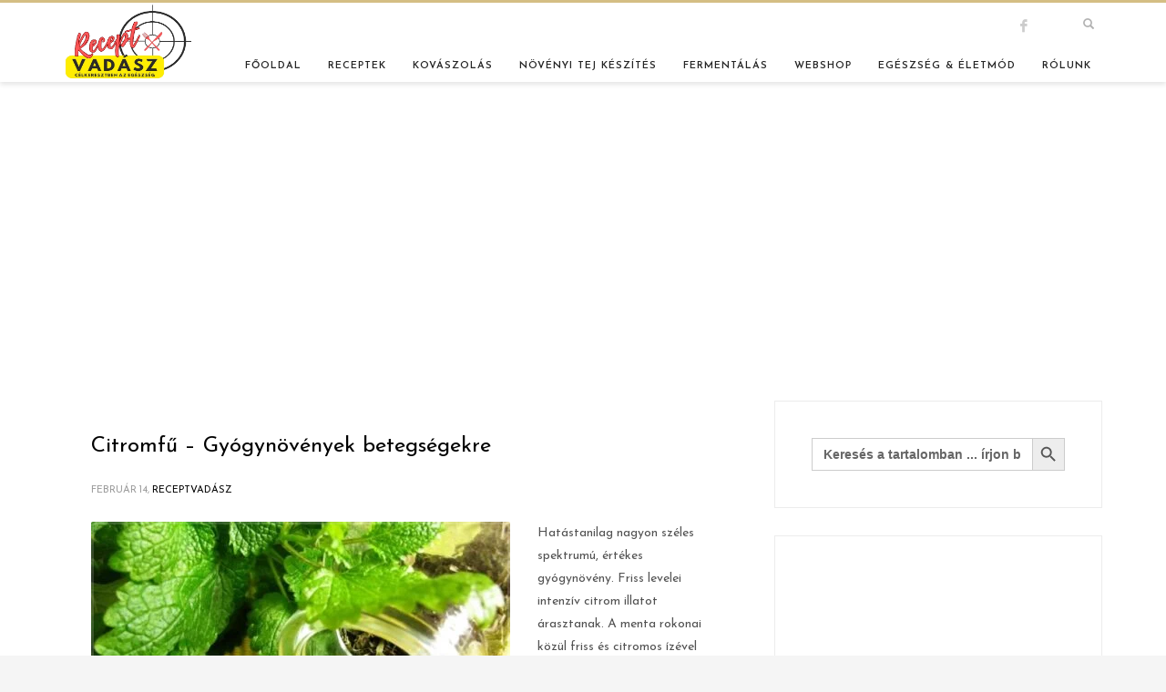

--- FILE ---
content_type: text/html; charset=utf-8
request_url: https://www.google.com/recaptcha/api2/aframe
body_size: 266
content:
<!DOCTYPE HTML><html><head><meta http-equiv="content-type" content="text/html; charset=UTF-8"></head><body><script nonce="VH8fpCO-UrCuPsaFm0uTfw">/** Anti-fraud and anti-abuse applications only. See google.com/recaptcha */ try{var clients={'sodar':'https://pagead2.googlesyndication.com/pagead/sodar?'};window.addEventListener("message",function(a){try{if(a.source===window.parent){var b=JSON.parse(a.data);var c=clients[b['id']];if(c){var d=document.createElement('img');d.src=c+b['params']+'&rc='+(localStorage.getItem("rc::a")?sessionStorage.getItem("rc::b"):"");window.document.body.appendChild(d);sessionStorage.setItem("rc::e",parseInt(sessionStorage.getItem("rc::e")||0)+1);localStorage.setItem("rc::h",'1770042863124');}}}catch(b){}});window.parent.postMessage("_grecaptcha_ready", "*");}catch(b){}</script></body></html>

--- FILE ---
content_type: text/css
request_url: https://receptvadasz.hu/wp-content/uploads/zn_dynamic.css?ver=1765446009
body_size: 7174
content:
@media (min-width:768px){.site-header.style6 {height:90px; }.site-header.style6 .logosize--contain .site-logo-anch { height:90px; }.site-header.style6 .logosize--contain .site-logo-img,.site-header.style6 .logosize--contain .site-logo-img-sticky { max-height:90px;}.site-header.style6 .logosize--yes .site-logo {min-height:90px;}.site-header.style6.kl-center-menu .main-nav > ul > li > a {line-height:90px;}.site-header.style6 .site-header-top{height:49px}.site-header.style6 .site-header-bottom{height:0px}.site-header.style6 .site-header-main{height:41px}.site-header.style6 .header-no-top .site-header-main{height:90px}.site-header.style6 .header-no-bottom .site-header-main{height:41px}.site-header.style6 .header-no-top.header-no-bottom .site-header-main{height:90px}}h1,.page-title,.h1-typography {font-family:"Josefin Sans", Helvetica, Arial, sans-serif;font-size:36px;line-height:40px;font-weight:400;font-style:normal;}h2,.page-subtitle,.subtitle,.h2-typography {font-family:"Josefin Sans", Helvetica, Arial, sans-serif;font-size:30px;line-height:40px;font-weight:400;font-style:normal;}h3,.h3-typography {font-family:"Josefin Sans", Helvetica, Arial, sans-serif;font-size:24px;line-height:40px;font-weight:400;font-style:normal;}h4,.h4-typography {font-family:"Josefin Sans", Helvetica, Arial, sans-serif;font-size:14px;line-height:20px;font-weight:400;font-style:normal;}h5,.h5-typography {font-family:"Josefin Sans", Helvetica, Arial, sans-serif;font-size:12px;line-height:20px;font-weight:400;font-style:normal;}h6,.h6-typography {font-family:"Josefin Sans", Helvetica, Arial, sans-serif;font-size:12px;line-height:20px;font-weight:400;font-style:normal;}body{font-family:"Josefin Sans", Helvetica, Arial, sans-serif;font-size:14px;}.site-footer {font-size:13px;}a:focus, a:hover { color:#d4be84; }.element-scheme--light {color:#535353;}.element-scheme--light a {color:#000;}.element-scheme--light a:hover,.element-scheme--light .element-scheme__linkhv:hover {color:#d4be84;}.element-scheme--light .element-scheme__hdg1 { color:#323232 }.element-scheme--light .element-scheme__hdg2 { color:#4b4b4b }.element-scheme--light .element-scheme__faded { color:rgba(83,83,83,0.7) }.element-scheme--dark {color:#dcdcdc;}.element-scheme--dark a {color:#ffffff;}.element-scheme--dark a:hover,.element-scheme--dark .element-scheme__linkhv:hover {color:#eee;}.element-scheme--dark .element-scheme__hdg1 { color:#ffffff }.element-scheme--dark .element-scheme__hdg2 { color:#f2f2f2 }.element-scheme--dark .element-scheme__faded { color:rgba(220,220,220,0.7) }body #page_wrapper ,body.boxed #page_wrapper {background-color:#ffffff;background-repeat:no-repeat;background-position:center center;background-attachment:scroll;}.ios-fixed-position-scr ~ .zn_section { background-color:#ffffff}.kl-mask .bmask-bgfill { fill:#ffffff; }@media (max-width:992px) {#main-menu,.zn-megaMenuSmartArea-content { display:none !important;}.site-header.style7 .main-menu-wrapper {margin-right:auto;}.site-header.kl-center-menu .zn-original-logo {display:block}.site-header.kl-center-menu .main-menu-wrapper {margin-right:0;}}@media (min-width:993px) {.zn-res-menuwrapper { display:none;}}.site-logo-img {max-width:none;width:140px;height:90px;}.uh_zn_def_header_style ,.zn_def_header_style ,.page-subheader.zn_def_header_style ,.kl-slideshow.zn_def_header_style ,.page-subheader.uh_zn_def_header_style ,.kl-slideshow.uh_zn_def_header_style { background-color:#ffffff; }.page-subheader.zn_def_header_style .bgback ,.kl-slideshow.zn_def_header_style .bgback ,.page-subheader.uh_zn_def_header_style .bgback ,.kl-slideshow.uh_zn_def_header_style .bgback{background-image:url(https://receptvadasz.hu/wp-content/uploads/2021/01/receptek.png);background-repeat:no-repeat;background-attachment:scroll;background-position:center center;background-size:cover}.page-subheader.zn_def_header_style, .page-subheader.uh_zn_def_header_style {min-height:300px;}.page-subheader.zn_def_header_style, .page-subheader.uh_zn_def_header_style {height:300px;}.page-subheader.zn_def_header_style .ph-content-wrap, .page-subheader.uh_zn_def_header_style .ph-content-wrap {padding-top:140px;}.uh_50_promotion_ .th-sparkles , .kl-slideshow.uh_50_promotion_ .th-sparkles{display:none}.page-subheader.uh_50_promotion_ , .kl-slideshow.uh_50_promotion_ {background-color:#AAAAAA;}.page-subheader.uh_50_promotion_.page-subheader--inherit-hp{height:300px; min-height:300px;}.page-subheader.uh_50_promotion_.page-subheader--inherit-hp .ph-content-wrap {padding-top:170px;}.page-subheader.uh_egyensuly .bgback , .kl-slideshow.uh_egyensuly .bgback {background-image:url("https://receptvadasz.hu/wp-content/uploads/2025/02/2148268413.jpg");}.uh_egyensuly .th-sparkles , .kl-slideshow.uh_egyensuly .th-sparkles{display:none}.page-subheader.uh_egyensuly , .kl-slideshow.uh_egyensuly {background-color:#AAAAAA;}.page-subheader.uh_egyensuly , .kl-slideshow.uh_egyensuly {background-image:-webkit-gradient(linear, left top, left bottom, color-stop(0%,transparent), color-stop(100%,rgba(0,0,0,0.5)));background-image:-webkit-linear-gradient(top, transparent 0%,rgba(0,0,0,0.5) 100%);background-image:linear-gradient(to bottom, transparent 0%,rgba(0,0,0,0.5) 100%);}.page-subheader.uh_egyensuly.page-subheader--inherit-hp{height:300px; min-height:300px;}.page-subheader.uh_egyensuly.page-subheader--inherit-hp .ph-content-wrap {padding-top:170px;}.m_title,.text-custom,.text-custom-hover:hover,.text-custom-after:after,.text-custom-before:before,.text-custom-parent .text-custom-child,.text-custom-parent .text-custom-child-hov:hover,.text-custom-parent-hov:hover .text-custom-child,.text-custom-parent-act.active .text-custom-active,.text-custom-a>a,.btn-lined.lined-custom,.latest_posts--4.default-style .latest_posts-link:hover .latest_posts-readon,.grid-ibx__item:hover .grid-ibx__icon,.site-header .site-header .main-nav.mainnav--active-text > ul > .menu-item.active > a,.site-header .site-header .main-nav.mainnav--active-text > ul > .menu-item:hover > a,.site-header .site-header .main-nav.mainnav--active-text > ul > .menu-item > a:hover,.preloader-pulsating-circle,.preloader-material-circle,ul.colored-list[class*="list-style"] li:before,.woocommerce-MyAccount-navigation ul li.is-active a{color:#d4be84;}.btn-lined.lined-custom:hover,#header .main-nav > ul > .menu-item.menuitem-highlight > a{ color:#aa986a;}.kl-main-bgcolor,.kl-main-bgcolor-after:after,.kl-main-bgcolor-before:before,.kl-main-bgcolor-hover:hover,.kl-main-bgcolor-parenthover:hover .kl-main-bgcolor-child{background-color:#d4be84;}.main-nav.mainnav--active-bg > ul > .menu-item > a:before,.main-nav .zn_mega_container .menu-item a:not(.zn_mega_title):before,.main-nav ul .zn-mega-new-item,.social-icons.sc--normal .social-icons-item:hover,.kl-cart-button .glyphicon:after,.site-header.style7 .kl-cart-button .glyphicon:after,.site-header.style8 .site-header-bottom-wrapper .kl-cta-lined,.site-header.style9 .kl-cta-lined,.kl-cta-ribbon,.cart-container .buttons .button.wc-forward,.chaser-main-menu li.active > a{background-color:#d4be84;}.action_box,.action_box.style3:before,.action_box.style3 .action_box-inner:before,.btn.btn-fullcolor,.btn.btn-fullcolor:focus,.btn.btn-fullcolor.btn-skewed:before,.circle-text-box.style3 .wpk-circle-span,.circle-text-box.style2 .wpk-circle-span::before,.circle-text-box:not(.style3) .wpk-circle-span:after,.elm-social-icons.sc--normal .elm-sc-icon:hover,.elm-searchbox--normal .elm-searchbox__submit,.elm-searchbox--transparent .elm-searchbox__submit,.hover-box:hover,.how_to_shop .number,.image-boxes.image-boxes--4 .image-boxes-title:after,.kl-flex--classic .zn_simple_carousel-arr:hover,.kl-flex--modern .flex-underbar,.kl-blog-item-overlay-inner .kl-blog-item-overlay-more:hover,.kl-blog-related-post-link:after,.kl-ioscaption--style1 .more:before,.kl-ioscaption--style1 .more:after,.kl-ioscaption--style2 .more,.kl-ioscaption--style3.s3ext .main_title::before,.kl-ios-selectors-block.bullets2 .item.selected::before,.kl-ioscaption--style5 .klios-separator-line span,.zn-iosSl-caption.zn-iosSl-caption--style1 .zn-iosSl-more::before,.zn-iosSl-caption.zn-iosSl-caption--style1 .zn-iosSl-more::after,.zn-iosSl-caption.zn-iosSl-caption--style2 .zn-iosSl-more,.zn-iosSl-caption.zn-iosSl-caption--style3.s3ext .zn-iosSl-mainTitle::before,.zn-iosSl-caption.zn-iosSl-caption--style5 .zn-iosSl-separatorLine span,.kl-ptfcarousel-carousel-arr:hover,.kl-ptfsortable-nav-link:hover,.kl-ptfsortable-nav-item.current .kl-ptfsortable-nav-link,.latest_posts3-post-date,.latest_posts--style4.kl-style-2 .latest_posts-elm-titlew,.latest_posts--style4.kl-style-2 .latest_posts-title:after,.latest_posts--style4.default-style .latest_posts-readon,.slick-active .slickBtn,.woocommerce ul.products.lt-offers-carousel .product-list-item:after,.media-container__link--style-borderanim1 > i,.nivo-directionNav a:hover,.pricing-table-element .plan-column.featured .subscription-price .inner-cell,.process_steps--style1 .process_steps__intro,.process_steps--style2 .process_steps__intro,.process_steps--style2 .process_steps__intro:before,.recentwork_carousel--1 .recentwork_carousel__bg,.recentwork_carousel--2 .recentwork_carousel__title:after,.recentwork_carousel--2 .recentwork_carousel__cat,.recentwork_carousel_v2 .recentwork_carousel__plus,.recentwork_carousel_v3 .btn::before,.recentwork_carousel_v3 .recentwork_carousel__cat,.timeline-box:hover .timeline-box-icon,.title_circle,.title_circle:before,.services_box--classic:hover .services_box__icon,.stepbox2-box--ok:before,.stepbox2-box--ok:after,.stepbox2-box--ok,.stepbox3-content:before,.stepbox4-number:before,.tbk--color-theme.tbk-symbol--line .tbk__symbol span,.tbk--color-theme.tbk-symbol--line_border .tbk__symbol span,.th-wowslider a.ws_next:hover,.th-wowslider a.ws_prev:hover,.zn-acc--style4 .acc-title,.zn-acc--style4 .acc-tgg-button .acc-icon:before,.zn-acc--style3 .acc-tgg-button:before,.zn_badge_sale,.zn_badge_sale:after,.elm-cmlist.elm-cmlist--v2 a:before,.elm-cmlist.elm-cmlist--v3ext a:before,.elm-custommenu--dd .elm-custommenu-pick,.shop-features .shop-feature:hover,.feature_box.style3 .box:hover,.services_box_element:hover .box .icon,.elm-social-icons.sc--normal .elm-sc-link:hover .elm-sc-icon{background-color:#d4be84;}.kl-ioscaption--style4 .more:before,.zn-iosSl-caption.zn-iosSl-caption--style4 .zn-iosSl-more::before { background:rgba(212,190,132,0.7) }.kl-ioscaption--style4 .more:hover:before,.zn-iosSl-caption.zn-iosSl-caption--style4 .zn-iosSl-more:hover::before { background:rgba(212,190,132,0.9) }.zn-wc-pages-classic #page_wrapper a.button:not(.checkout),.zn-wc-pages-classic #page_wrapper button.button,.zn-wc-pages-classic #page_wrapper button.button.alt,.zn-wc-pages-classic #page_wrapper input.button,.zn-wc-pages-classic #page_wrapper input#button,.zn-wc-pages-classic #page_wrapper #respond input#submit,.add_to_cart_inline .kw-actions a,.zn-wc-pages-style2 #page_wrapper #respond input#submit.alt,.zn-wc-pages-style2 #page_wrapper a.button.alt,.zn-wc-pages-style2 #page_wrapper button.button.alt,.zn-wc-pages-style2 #page_wrapper input.button.alt,.product-list-item.prod-layout-classic .kw-actions a,.woocommerce ul.products li.product .product-list-item.prod-layout-classic .kw-actions a,#bbpress-forums div.bbp-search-form input[type=submit],#bbpress-forums .bbp-submit-wrapper button,#bbpress-forums #bbp-your-profile fieldset.submit button{background-color:#d4be84;}.btn.btn-fullcolor:hover,.btn.btn-fullcolor.btn-skewed:hover:before,.cart-container .buttons .button.wc-forward:hover,.zn-wc-pages-classic #page_wrapper a.button:not(.checkout):hover,.zn-wc-pages-classic #page_wrapper button.button:hover,.zn-wc-pages-classic #page_wrapper button.button.alt:hover,.zn-wc-pages-classic #page_wrapper input.button:hover,.zn-wc-pages-classic #page_wrapper input#button:hover,.zn-wc-pages-classic #page_wrapper #respond input#submit:hover,.add_to_cart_inline .kw-actions a:hover,.zn-wc-pages-style2 #page_wrapper #respond input#submit.alt:hover,.zn-wc-pages-style2 #page_wrapper a.button.alt:hover,.zn-wc-pages-style2 #page_wrapper button.button.alt:hover,.zn-wc-pages-style2 #page_wrapper input.button.alt:hover{ background-color:#aa986a }.border-custom,.border-custom-after:after,.border-custom-before:before,.kl-blog-item-overlay-inner .kl-blog-item-overlay-more:hover,.acc--style4,.acc--style4 .acc-tgg-button .acc-icon,.kl-ioscaption--style4 .more:before,.zn-iosSl-caption.zn-iosSl-caption--style4 .zn-iosSl-more::before,.btn-lined.lined-custom,.btn.btn-bordered{ border-color:#d4be84;}.fake-loading:after{ border-color:rgba(212,190,132,0.15);}.action_box:before,.action_box:after,.site-header.style1,.site-header.style2 .site-logo-anch,.site-header.style3 .site-logo-anch,.site-header.style6,.tabs_style1 > ul.nav > li.active > a,.offline-page-container:after,.latest_posts3-post-date:after,.fake-loading:after{ border-top-color:#d4be84; }.stepbox3-box[data-align=right] .stepbox3-content:after,.vr-tabs-kl-style-1 .vr-tabs-nav-item.active .vr-tabs-nav-link,.kl-ioscaption--style2.klios-alignright .title_big,.kl-ioscaption--style2.klios-alignright .title_small,.zn-iosSl-caption.zn-iosSl-caption--style2.zn-iosSl-caption--hAlign-right .zn-iosSl-bigTitle,.zn-iosSl-caption.zn-iosSl-caption--style2.zn-iosSl-caption--hAlign-right .zn-iosSl-smallTitle,.fake-loading:after{ border-right-color:#d4be84; }.image-boxes.image-boxes--4.kl-title_style_bottom .imgboxes-border-helper,.image-boxes.image-boxes--4.kl-title_style_bottom:hover .imgboxes-border-helper,.kl-blog-full-image-link,.kl-blog-post-image-link,.site-header.style8 .site-header-bottom-wrapper,.site-header.style9,.statistic-box__line,.zn-sidebar-widget-title:after,.tabs_style5 > ul.nav > li.active > a,.offline-page-container,.keywordbox.keywordbox-2,.keywordbox.keywordbox-3{border-bottom-color:#d4be84}.breadcrumbs.bread-style--black li:before,.infobox2-inner,.kl-flex--classic .flex-caption,.ls--laptop .ls__item-caption,.nivo-caption,.process_steps--style1 .process_steps__intro:after,.stepbox3-box[data-align=left] .stepbox3-content:after,.th-wowslider .ws-title,.kl-ioscaption--style2 .title_big,.kl-ioscaption--style2 .title_small,.zn-iosSl-caption.zn-iosSl-caption--style2 .zn-iosSl-bigTitle,.zn-iosSl-caption.zn-iosSl-caption--style2 .zn-iosSl-smallTitle,html[dir="rtl"] .vr-tabs-kl-style-1 .vr-tabs-nav-item.active .vr-tabs-nav-link{border-left-color:#d4be84; }.kl-cta-ribbon .trisvg path,.kl-mask .bmask-customfill,.kl-slideshow .kl-loader svg path,.kl-slideshow.kl-loadersvg rect,.kl-diagram circle { fill:#d4be84; }.borderanim2-svg__shape,.kl-blog--layout-def_modern .kl-blog-item-comments-link:hover path,.kl-blog--layout-def_modern .kl-blog-item-more-btn:hover .svg-more-bg {stroke:#d4be84;}.hoverBorder:hover:after {box-shadow:0 0 0 5px #d4be84 inset;}.services_box--modern .services_box__icon { box-shadow:inset 0 0 0 2px #d4be84; }.services_box--modern:hover .services_box__icon {box-shadow:inset 0 0 0 40px #d4be84;}.services_box--modern .services_box__list li:before {box-shadow:0 0 0 2px #d4be84;}.services_box--modern .services_box__list li:hover:before {box-shadow:0 0 0 3px #d4be84;}.portfolio-item-overlay-imgintro:hover .portfolio-item-overlay {box-shadow:inset 0 -8px 0 0 #d4be84;}.main-nav.mainnav--active-bg > ul > .menu-item.active > a,.main-nav.mainnav--active-bg > ul > .menu-item > a:hover,.main-nav.mainnav--active-bg > ul > .menu-item:hover > a,.chaser-main-menu li.active > a,.kl-cart-button .glyphicon:after,.kl-ptfsortable-nav-link:hover,.kl-ptfsortable-nav-item.current .kl-ptfsortable-nav-link,.circlehover,.imgboxes_style1 .hoverBorder h6{color:#dcdcdc !important;}.btn-flat,.zn-wc-pages-classic #page_wrapper a.button:not(.checkout),.zn-wc-pages-classic #page_wrapper button.button,.zn-wc-pages-classic #page_wrapper button.button.alt,.zn-wc-pages-classic #page_wrapper input.button,.zn-wc-pages-classic #page_wrapper input#button,.zn-wc-pages-classic #page_wrapper #respond input#submit,.zn-wc-pages-style2 #page_wrapper #respond input#submit.alt,.zn-wc-pages-style2 #page_wrapper a.button.alt,.zn-wc-pages-style2 #page_wrapper button.button.alt,.zn-wc-pages-style2 #page_wrapper input.button.alt,.product-list-item.prod-layout-classic .kw-actions a,.woocommerce ul.products li.product .product-list-item.prod-layout-classic .kw-actions a{color:#dcdcdc !important;}.latest-posts-crs-readon,.latest_posts--4.default-style .latest_posts-readon,.latest_posts--4.kl-style-2 .latest_posts-elm-title,.latest_posts3-post-date,.action_box-text,.recentwork_carousel__link:hover .recentwork_carousel__crsl-title,.recentwork_carousel__link:hover .recentwork_carousel__cat,.stepbox2-box--ok:before,.stepbox2-box--ok:after,.stepbox2-box--ok,.stepbox2-box--ok .stepbox2-title,.kl-ioscaption--style4 .more,.zn-iosSl-caption.zn-iosSl-caption--style4 .zn-iosSl-more,.image-boxes.image-boxes--1 .image-boxes-readon,.acc--style3 .acc-tgg-button:not(.collapsed):before{color:#dcdcdc;}#bbpress-forums .bbp-topics li.bbp-body .bbp-topic-title > a,.product-list-item.prod-layout-classic:hover .kw-details-title,.woocommerce ul.products li.product .product-list-item.prod-layout-classic:hover .kw-details-title,.woocommerce ul.product_list_widget li .star-rating,.woocommerce .prodpage-classic .woocommerce-product-rating .star-rating,.widget.buddypress div.item-options a.selected ,#buddypress div.item-list-tabs ul li.selected a,#buddypress div.item-list-tabs ul li.current a ,#buddypress div.activity-meta a ,#buddypress div.activity-meta a:hover,#buddypress .acomment-options a{color:#d4be84;}#buddypress form#whats-new-form p.activity-greeting:after {border-top-color:#d4be84;}#buddypress input[type=submit],#buddypress input[type=button],#buddypress input[type=reset],#buddypress .activity-list li.load-more a {background:#d4be84;}#buddypress div.item-list-tabs ul li.selected a,#buddypress div.item-list-tabs ul li.current a {border-top:2px solid #d4be84;}#buddypress form#whats-new-form p.activity-greeting,.widget.buddypress ul.item-list li:hover {background-color:#d4be84;}.kl-cta-ribbon { background-color:#3e9bf2 }.kl-cta-ribbon .trisvg path { fill:#3e9bf2 }.site-header .kl-cta-lined { color:#fff; border-color:#3e9bf2 }.logo-container .logo-infocard {background:#ffffff}.logo-infocard, .logo-infocard a,.logo-infocard .social-icons-item,.logo-infocard .glyphicon {color:#0a0a0a}.support-panel {background:#F0F0F0; }.support-panel,.support-panel * {color:#000000;}.zn-bg-post--default-view {max-width:600px;}@media (min-width:768px){.site-header {background-color:#ffffff; background-image:none;background-repeat:no-repeat;background-position:center center;background-attachment:scroll; }}.site-header.style8 .site-header-main-wrapper {background:rgba(255,255,255,0.7);}.site-header.style8 .site-header-bottom-wrapper {background:rgba(255,255,255,0.6);}.site-footer {border-top-color:#FFFFFF;}.site-footer-bottom { border-top-color:#484848;}.main-nav > ul > .menu-item > a {font-family:"Josefin Sans", Helvetica, Arial, sans-serif;line-height:14px;font-weight:600;font-style:normal;letter-spacing:1px;text-transform:uppercase;}.main-nav > ul > .menu-item > a {font-size:11px;}.main-nav.mainnav--active-bg > ul > .menu-item > a:before {height:11px;}.main-nav.mainnav--active-bg > ul > .menu-item.active > a:before, .main-nav.mainnav--active-bg > ul > .menu-item > a:hover:before, .main-nav.mainnav--active-bg > ul > .menu-item:hover > a:before {height:calc(11 + 16px)}.mainnav--pointer-dash.main-nav > ul > li.menu-item-has-children > a:after {bottom:calc(52% - 9px);}.site-header .main-nav.mainnav--active-text > ul > .menu-item.active > a, .site-header .main-nav.mainnav--active-text > ul > .menu-item > a:hover, .site-header .main-nav.mainnav--active-text > ul > .menu-item:hover > a {color:#0c0606;}.main-nav.mainnav--active-bg > ul > .menu-item.active > a:before, .main-nav.mainnav--active-bg > ul > .menu-item > a:hover:before, .main-nav.mainnav--active-bg > ul > .menu-item:hover > a:before {background-color:#0c0606;}.main-nav ul ul.sub-menu .menu-item a, .main-nav .zn_mega_container .menu-item a {font-family:Josefin Sans;font-size:11px;line-height:14px;font-weight:400;color:#333333;font-style:normal;text-transform:uppercase;}.main-nav .zn_mega_container .menu-item a.zn_mega_title, .main-nav div.zn_mega_container ul .menu-item:last-child > a.zn_mega_title{font-size:13px}.ff-alternative,.kl-font-alt,.kl-fontafter-alt:after,.page-title, .page-subtitle, .subtitle,.topnav-item,.topnav .menu-item > a,.zn-sidebar-widget-title,.nivo-caption,.th-wowslider .ws-title,.cart-container .cart_list li a:not(.remove) {}.site-header-top-wrapper .kl-font-alt,.site-header-top-wrapper .kl-fontafter-alt:after,.site-header-top-wrapper .topnav-item,.site-header-top-wrapper .topnav .menu-item > a,.site-header-top-wrapper .cart-container .cart_list li a:not(.remove) {}.ff-playfair_display{font-family:"Playfair Display", "Helvetica Neue", Helvetica, Arial, sans-serif;}.ff-poppins{font-family:"Poppins", "Helvetica Neue", Helvetica, Arial, sans-serif;}.ff-josefin_sans{font-family:"Josefin Sans", "Helvetica Neue", Helvetica, Arial, sans-serif;}.sc__fade-mask, .portfolio-item-desc-inner:after { background:-webkit-gradient(linear, left top, left bottom, color-stop(0%,rgba(255,255,255,0)), color-stop(100%, #ffffff)); background:-webkit-linear-gradient(top, rgba(255,255,255,0) 0%, #ffffff 100%); background:linear-gradient(to bottom, rgba(255,255,255,0) 0%, #ffffff 100%); } .ls-source__mask-front {background:-webkit-gradient(linear, left top, left bottom, color-stop(0%,rgba(255,255,255,0.6)), color-stop(50%, #ffffff)); background:-webkit-linear-gradient(top,rgba(255,255,255,0.6) 0%, #ffffff 50%); background:linear-gradient(to bottom,rgba(255,255,255,0.6) 0%, #ffffff 50%);}@media (max-width:767px) {.site-header .topnav--log{display:none !important;}}@font-face {font-family:'glyphicons_halflingsregular'; font-weight:normal; font-style:normal;src:url('//receptvadasz.hu/wp-content/themes/kallyas/template_helpers/icons/glyphicons_halflingsregular/glyphicons_halflingsregular.eot');src:url('//receptvadasz.hu/wp-content/themes/kallyas/template_helpers/icons/glyphicons_halflingsregular/glyphicons_halflingsregular.eot#iefix') format('embedded-opentype'),url('//receptvadasz.hu/wp-content/themes/kallyas/template_helpers/icons/glyphicons_halflingsregular/glyphicons_halflingsregular.woff') format('woff'),url('//receptvadasz.hu/wp-content/themes/kallyas/template_helpers/icons/glyphicons_halflingsregular/glyphicons_halflingsregular.ttf') format('truetype'),url('//receptvadasz.hu/wp-content/themes/kallyas/template_helpers/icons/glyphicons_halflingsregular/glyphicons_halflingsregular.svg#glyphicons_halflingsregular') format('svg');}[data-zniconfam='glyphicons_halflingsregular']:before , [data-zniconfam='glyphicons_halflingsregular'] {font-family:'glyphicons_halflingsregular' !important;}[data-zn_icon]:before {content:attr(data-zn_icon)}@font-face {font-family:'kl-social-icons'; font-weight:normal; font-style:normal;src:url('//receptvadasz.hu/wp-content/themes/kallyas/template_helpers/icons/kl-social-icons/kl-social-icons.eot');src:url('//receptvadasz.hu/wp-content/themes/kallyas/template_helpers/icons/kl-social-icons/kl-social-icons.eot#iefix') format('embedded-opentype'),url('//receptvadasz.hu/wp-content/themes/kallyas/template_helpers/icons/kl-social-icons/kl-social-icons.woff') format('woff'),url('//receptvadasz.hu/wp-content/themes/kallyas/template_helpers/icons/kl-social-icons/kl-social-icons.ttf') format('truetype'),url('//receptvadasz.hu/wp-content/themes/kallyas/template_helpers/icons/kl-social-icons/kl-social-icons.svg#kl-social-icons') format('svg');}[data-zniconfam='kl-social-icons']:before , [data-zniconfam='kl-social-icons'] {font-family:'kl-social-icons' !important;}[data-zn_icon]:before {content:attr(data-zn_icon)}@font-face {font-family:'icomoon'; font-weight:normal; font-style:normal;src:url('//receptvadasz.hu/wp-content/uploads/zn_fonts/icomoon/icomoon.eot');src:url('//receptvadasz.hu/wp-content/uploads/zn_fonts/icomoon/icomoon.eot#iefix') format('embedded-opentype'),url('//receptvadasz.hu/wp-content/uploads/zn_fonts/icomoon/icomoon.woff') format('woff'),url('//receptvadasz.hu/wp-content/uploads/zn_fonts/icomoon/icomoon.ttf') format('truetype'),url('//receptvadasz.hu/wp-content/uploads/zn_fonts/icomoon/icomoon.svg#icomoon') format('svg');}[data-zniconfam='icomoon']:before , [data-zniconfam='icomoon'] {font-family:'icomoon' !important;}[data-zn_icon]:before {content:attr(data-zn_icon)}@font-face {font-family:'fontello'; font-weight:normal; font-style:normal;src:url('//receptvadasz.hu/wp-content/uploads/zn_fonts/fontello/fontello.eot');src:url('//receptvadasz.hu/wp-content/uploads/zn_fonts/fontello/fontello.eot#iefix') format('embedded-opentype'),url('//receptvadasz.hu/wp-content/uploads/zn_fonts/fontello/fontello.woff') format('woff'),url('//receptvadasz.hu/wp-content/uploads/zn_fonts/fontello/fontello.ttf') format('truetype'),url('//receptvadasz.hu/wp-content/uploads/zn_fonts/fontello/fontello.svg#fontello') format('svg');}[data-zniconfam='fontello']:before , [data-zniconfam='fontello'] {font-family:'fontello' !important;}[data-zn_icon]:before {content:attr(data-zn_icon)}@media (min-width:768px){.site-header.style17 .site-header-top {height:auto;}.site-header.style17 {height:auto;}}.remsdw a:active{box-shadow:inset 0 0px 0px rgba(0,0,0,0);}.site-header.style9 {border:0px;}.sh--dark:first-child .site-header-separator { background:#fff; }.sh--light:first-child .site-header-separator{ background:#212121;}@media (max-width:794px){.site-header.site-header--absolute {position:relative;}}@media (max-width:992px){.site-header-bottom-center{order:3;justify-content:flex-end;}}.site-header.style9 .main-menu-wrapper {margin-left:0; margin-right:0; }.site-header .main-nav.mainnav--active-text > ul > .menu-item:hover > a:before{height:1px;width:100%;background:red;display:block;position:relative;top:-50px;} .site-header.sheader-sh--light .main-nav.mainnav--active-text > ul > .menu-item > a:hover,.site-header.sheader-sh--light .main-nav.mainnav--active-text > ul > .menu-item:hover > a, .site-header.sheader-sh--light .main-nav.mainnav--active-text > ul > .menu-item.active > a{color:#fff;}.vr-tabs-kl-style-1 .vr-tabs-nav-link,.vr-tabs-kl-style-1 .vr-tabs-nav-item.active .vr-tabs-nav-link{ font-size:11px; text-transform:uppercase; color:#000; font-weight:700!important;}.vr-tabs-kl-style-1 .vr-tabs-nav-item.active .vr-tabs-nav-icon{color:#000;}.vr-tabs-kl-style-1 .vr-tabs-nav-icon{ color:#333; }.main-nav .autohover ul.vr-tabs-nav{margin:30px 0 0 0;}.main-nav ul .menu-item .displayinline a {display:inline-block; text-align:center;} .removeblur .imgbox-simple .img-align-center .image-boxes-img {display:block;margin:0 auto;image-rendering:auto;image-rendering:crisp-edges;image-rendering:pixelated;}@media (min-width:768px){.logo-container .logo-infocard {box-shadow:0px 10px 40px rgba(0, 0, 0, 0.1);}.logo-infocard a:hover {color:#d4be84;}}.logo-container.hasInfoCard.hasHoverMe:before{display:none;}.mainnav--pointer-dash.main-nav>ul>.menu-item.menu-item-has-children>a:after{display:none; background-color:grey;}.addborder a{border:1px solid #efefef!important;}.znSmartCarousel-arr polyline{stroke:white;}#totop {background-color:rgba(0,0,0,0.2);color:rgba(0,0,0,0);top:91%;}#totop:before {top:21px;margin-left:-5px;font-size:9px;color:rgba(255,255,255,1);}.on--totop#totop {border-radius:50%;}.ipacity4 .slickSlider--activated .slick-active .ts-pt-partners__img{opacity:0.6;}.tabstyle.tabs_style2 > ul.nav > li > a{color:#ccc;}.tabstyle.tabs_style2 > ul.nav > li.active > a{color:#222;}.nlbox--style-transparent2 .elm-nlbox__input, .nlbox--style-transparent2 .elm-nlbox__submit{background:#222;border-color:#373737;text-transform:uppercase;font-family:"Josefin Sans", Helvetica, Arial, sans-serif;font-weight:400;font-size:11px;height:44px; }.nlbox--style-transparent2 .elm-nlbox__input{padding-top:10px;}.nlbox--style-transparent2 .elm-nlbox__submit{ padding-top:6px; }input.elm-nlbox__input::placeholder{color:#aeb0b5!important;}button.elm-nlbox__submit{color:#aeb0b5!important; }button.elm-nlbox__submit:hover{color:#fff!important; }.custom-rev .tp-parallax-wrap,rs-layer-wrap{min-width:100%!important;}.custom-rev .tp-loop-wrap{min-width:100%!important;}.custom-rev .tp-mask-wrap{min-width:100%!important;}.custom-rev{z-index:2;}.uranus .tp-bullet{width:10px!important;height:10px!important;}@media (max-width:768px){.tp-rightarrow, .tp-leftarrow{margin-top:280px;}}.woocommerce div.product.prodpage-style3 .wc-tabs-section{background:#fbfbfb;}.woocommerce div.product.prodpage-style3 .wc-related-upsells-section{background-color:#ffffff;}.woocommerce ul.products li.product .product-list-item.prod-layout-classic .kw-actions a {background:#fff;box-shadow:none;border:1px solid #efefef;color:#666!important;font-size:9px;padding:8px;display:none;}.woocommerce ul.products li.product .product-list-item.prod-layout-classic .kw-actions a:hover {background:#f2f2f2;}.woocommerce ul.products li.product .product-list-item.prod-layout-classic:before{box-shadow:inset 0 0 0 0px #f5f5f5;}.woocommerce ul.products li.product .product-list-item.prod-layout-classic:hover:before{box-shadow:inset 0 0 0 0px #e8e8e8!important;}.woocommerce.dstyle ul.products li.product .product-list-item.prod-layout-classic:before{height:100%;}.woocommerce.dstyle ul.products li.product .product-list-item.prod-layout-classic .kw-actions{overflow:visible;}.woocommerce ul.products li.product .product-list-item.prod-layout-classic:hover:before{box-shadow:inset 0 0 0 4px #f5f5f5;}.woocommerce ul.products li.product .product-list-item.prod-layout-classic:hover .kw-details{background:#fff;}.removeline .page-title{display:none;}.element-scheme--light #woocommerce_recently_viewed_products-2,.element-scheme--light #woocommerce_price_filter-2{color:#b7b7b7;}.woocommerce div.product.prodpage-style3 .product_title{margin:0px;}.woocommerce.single-product div.product.prodpage-style3 p.price, .woocommerce.single-product div.product.prodpage-style3 span.price{color:#999;margin-bottom:20px;}.woocommerce.single-product div.product.prodpage-style3 p.price ins{display:inline-block;float:left;}.woocommerce div.product.prodpage-style3 .zn-wooGalleryThumbs-summary{margin:0 0px 5px -10px;}.woocommerce div.product.prodpage-style3 .summary{padding-top:50px;}.page-subheader.zn_def_header_style .bgback, .kl-slideshow.zn_def_header_style .bgback, .page-subheader.uh_zn_def_header_style .bgback, .kl-slideshow.uh_zn_def_header_style .bgback {border-bottom:1px solid #efefef;}.woocommerce #content div.product.prodpage-style3 .single_product_main_image::after, .woocommerce div.product.prodpage-style3 .single_product_main_image::after {background-color:rgba(142, 142, 142, 0.0); border-right:1px solid#efefef;}.woocommerce div.product form.cart .single_variation_wrap{border-left:0px solid rgba(0,0,0,0.1); padding-left:0px; border-top:1px solid rgba(0,0,0,0.1);margin-top:20px;}.woocommerce div.product form.cart .single_variation_wrap .single_variation{margin-bottom:0px;}.woocommerce div.product .woocommerce-variation-availability p.stock{margin-bottom:0px;text-align:center;margin-top:5px;}.woocommerce.widget ul.product_list_widget li img.kw-prodimage-img-secondary{display:none;}.product-list-item.prod-layout-classic .kw-details-title, .woocommerce ul.products li.product .product-list-item.prod-layout-classic .kw-details-title{font-family:"Josefin Sans", Helvetica, Arial, sans-serif;font-weight:400;font-size:18px;}.woocommerce ul.products li.product .product-list-item.prod-layout-classic .kw-details-title{min-height:auto;}.woocommerce ul.products li.product .product-list-item.prod-layout-classic .price{font-size:16px;color:#aeb0b5;font-weight:400;}@media (min-width:992px){.sh--dark .headsearch--min .header-search-button .glyphicon {color:#b3b3b3;}}.kl-cart-button .svg-cart.kl-cart-icon:after,.kl-cart-button .glyphicon.kl-cart-icon:after{background-color:#000;}.sh--dark .topnav-li .glyphicon,.sh--dark .topnav-no-sc .topnav-item{color:#ccc;}@media (max-width:794px){.sh--dark .topnav-li .glyphicon{color:#666;}}.site-header .topnav.social-icons .social-icons-item{font-size:14px;padding-right:40px;}.sh--dark .topnav.sc--clean .topnav-item {color:#ccc;}.wheel_icon{left:20px; bottom:20px;} .wheel-content-wrapper{height:100%;}.wlwl-overlay{ background:#fff; background:rgba(255, 255, 255, 0.2); }.lucky_wheel_content{box-shadow:30px 0 110px rgba(0,0,0,0.05);}#wlwl_canvas1{box-shadow:4px 8px 0 rgba(0, 0, 0, 0.03);display:none;}.wlwl_pointer:before{text-shadow:-4px 2px 0 rgba(0, 0, 0, 0);}canvas#wlwl_canvas2{}.wheel_content_right{position:relative;top:50%;transform:translateY(-50%);padding:0 9%!important;}.wheel_content_right > .wlwl_user_lucky > .wlwl_spin_button:hover{opacity:1;}.wheel_content_right > .wlwl_user_lucky > .wlwl_spin_button{color:fff!important;}.wlwl-close-wheel, .hide-after-spin {transform:scale3d(0.6, 0.6, 1);padding:35px;bottom:auto;top:0px;}.wlwl_pointer:before{font-size:87px!important;position:relative;top:-18px;}.znSmartCarousel{padding:0px;}.znSmartCarousel-container{margin:0px;padding:0px;}.main-nav ul ul.sub-menu{border:0px solid rgba(255, 255, 255, 0.8); box-shadow:0px 10px 40px rgba(0, 0, 0, 0.1); background:#fff;}.main-nav ul ul.sub-menu li a {background:#fff;}.main-nav ul ul.sub-menu li a:hover {background:#fff; color:#9ECC60;}.main-nav ul ul.sub-menu li a{border-bottom-color:rgba(0, 0, 0, 0.00);}.main-nav > ul > li > ul.sub-menu:after { border-bottom-color:#222;}.kl-cart-button .svg-cart.kl-cart-icon:after{ background-color:#9ECC60; } .cart-container .buttons .button {border-radius:0px; font-family:"Roboto", Helvetica, Arial, sans-serif; font-size:12px;}.cart-container .buttons .button.wc-forward,.cart-container .buttons .button.wc-forward:hover{ opacity:1;}.cart-container {background:#fff;}.topnav-drop-panel-inner {box-shadow:0px 10px 40px rgba(0, 0, 0, 0.1);}.zn-wc-pages-classic #page_wrapper button.button, .zn-wc-pages-classic #page_wrapper button.button.alt{padding:19px 39px; }.woocommerce.single-product div.product.prodpage-style3 .product_meta {font-weight:700;color:#ccc;}.woocommerce.single-product div.product.prodpage-style3 .product_meta span {font-size:10px!important; }.woocommerce.single-product div.product.prodpage-style3 .product_meta span a {color:#999;}.woocommerce.single-product div.product.prodpage-style3 .product_meta span a:hover {color:#666;}.woocommerce div.product form.cart .variations label {font-size:12px;font-weight:700;position:relative;top:-6px;}.woocommerce div.product form.cart .single_variation_wrap .variations_button{margin-top:20px;}.woocommerce div.product form.cart .variations select,.woocommerce div.product form.cart .single_variation_wrap .variations_button div.quantity .qty{border-radius:0px;}.zn-wc-pages-style2 #page_wrapper button.button.alt{padding:19px 0px;width:150px!important;}.woocommerce div.product form.cart .single_variation_wrap .variations_button div.quantity{width:calc(100% - 160px);}.woocommerce div.product.prodpage-style3 form.cart div.quantity .qty, .woocommerce div.product.prodpage-style3 form.cart .single_variation_wrap .variations_button div.quantity .qty {width:100%;}.woocommerce ul.products li.product .product-list-item.prod-layout-classic{background:#fff!important;}.kl-blog-related-post-link:after,.stepbox2-box--ok:after,.zn_badge_sale:after,.zn_badge_sale{background-color:#e2d38e;}.time_circles canvas{opacity:0;}.time_circles > div{position:relative;top:0!important;left:auto!important;display:block;float:left;border-top:1px solid #efefef;border-bottom:1px solid #efefef;height:90px;padding-top:25px;margin-left:-1px;}.time_circles > div:nth-child(2):after,.time_circles > div:nth-child(3):after,.time_circles > div:nth-child(4):after{content:":";float:right;position:relative;top:-20px;}.time_circles canvas{display:none;}#main_countedown_1 .countdown{margin-left:-25px;}#main_countedown_1 .element_conteiner{}#main_countedown_1 .time_left{background-color:#ffffff!important;font-family:"Josefin Sans", Helvetica, Arial, sans-serif!important;}#main_countedown_1 .time_description{font-size:15px!important;font-family:"Josefin Sans", Helvetica, Arial, sans-serif!important;font-weight:400;}.time_left{padding:0!important;}.zn_sidebar {padding:0;box-shadow:none;}.widget {padding:40px;border:1px solid #ececec;}.widget,.woocommerce.widget {margin-bottom:30px;} .widgettitle {font-size:18px;text-transform:capitalize;text-align:center;margin:0 0 30px;padding:0;}.widgettitle:before,.widgettitle:after {content:none;}.woocommerce .widget_price_filter .price_slider_amount {line-height:49px;}.woocommerce.widget_product_categories .cat-item {margin:0;}.woocommerce.widget_product_categories .cat-item a {padding:0;}.woocommerce.widget_product_categories .cat-item a:before {content:none;}.woocommerce.widget_product_categories .cat-item .count {font-size:13px;float:right;}.price_slider_amount .button {padding:14px 20px 11px !important;font-size:10px !important;}.spp-el-nav.sppNav--modern {margin-bottom:10px;}.kl-iconbox {margin-bottom:0;}.kl-fancy-form .form-control {box-shadow:none;border-radius:0;border-color:#ececec;}.kl-fancy-form-label {top:3px;color:#000;font-size:9px;left:25px;font-weight:400;letter-spacing:2px;}.zn_contact_submit.btn.btn-fullcolor {font-family:'Amiri', serif;text-transform:uppercase;letter-spacing:2px;font-weight:400;font-size:10px;border-radius:0 !important;padding:17px 25px 14px;}.elm-custommenu,.elm-cmlist--h1,.elm-social-icons,.elm-social-icons-item {margin:0;}.woocommerce.widget ul.product_list_widget li img.kw-prodimage-img-secondary {display:none;}.woo-variation-swatches-stylesheet-enabled .variable-items-wrapper .variable-item:not(.radio-variable-item).color-variable-item .variable-item-span-color:after { -webkit-box-shadow:inset 0 0 1px 0 rgba(0,0,0,.0);box-shadow:inset 0 0 1px 0 rgba(0,0,0,.0); }.woo-variation-swatches-stylesheet-enabled .variable-items-wrapper .variable-item:not(.radio-variable-item) { -webkit-box-shadow:0 0 0 1px rgba(0,0,0,.1);box-shadow:0 0 0 1px rgba(0,0,0,.1); }.znNavOvr {background-color:#ffffff}.znNavOvr.znNavOvr--animation2 ~ #page_wrapper { background-color:#ffffff;}.znNavOvr-customText{font-size:10px;letter-spacing:2px;}.znNavOvr .znNavOvr-menu .active > .main-menu-link, .znNavOvr .znNavOvr-menu .main-menu-link:hover {color:#000000;}

--- FILE ---
content_type: application/javascript; charset=utf-8
request_url: https://fundingchoicesmessages.google.com/f/AGSKWxUl1clvPQdjJq6sWhe1_40qReyoUzoofjBKK_wW8Nsv0AqFUcoTbe73CsZoDv_VzYobyiVcMt91bcrb6PLkECR5XJ8ImRlVAKsszlZ-s-hxhWYJuKmCtocSnRdMZ6EYxRLVZxjwVY9Jr6eKBaOrUxT3NbINpbjJ9CwURSRRT7Y1PZahCIUVZxb2Y0e7/_/js_adv-/googleads1./ad_keywords._120_60./geitonpop.
body_size: -1285
content:
window['f9da762d-1723-438f-ac15-38bbf66d2cec'] = true;